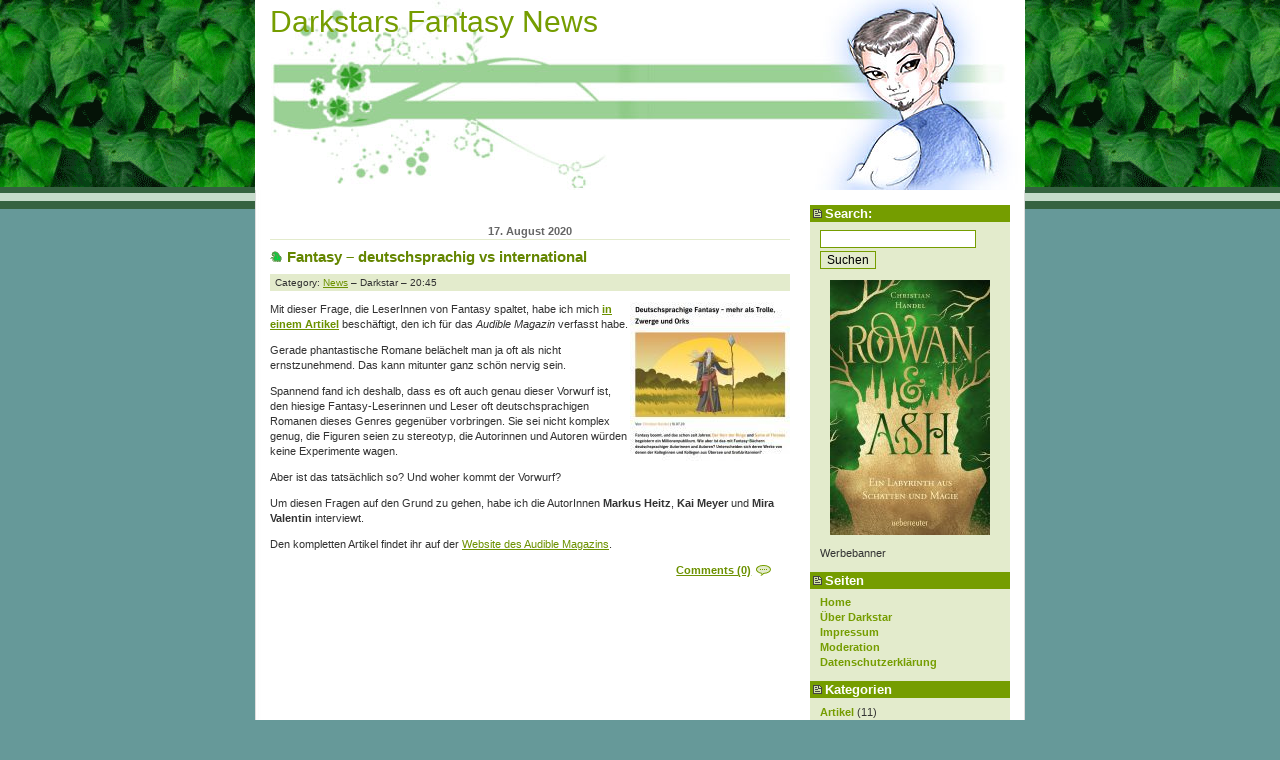

--- FILE ---
content_type: text/html; charset=UTF-8
request_url: https://www.fantasy-news.com/tag/deutschsprachige-fantasy/
body_size: 10222
content:
<!DOCTYPE html PUBLIC "-//W3C//DTD XHTML 1.0 Transitional//EN"
    "http://www.w3.org/TR/xhtml1/DTD/xhtml1-transitional.dtd">
<html xmlns="http://www.w3.org/1999/xhtml" xml:lang="de" lang="de">
<!--
    Landzilla: Template for Wordpress 2.0.x
    (c) by Vladimir Simovic aka Perun
    www.vlad-design.de and www.perun.net

    The CSS, XHTML and design is released under GPL:
    http://www.opensource.org/licenses/gpl-license.php
-->
<head profile="http://gmpg.org/xfn/11">
    <title>Darkstars Fantasy NewsDeutschsprachige Fantasy Archives - Darkstars Fantasy News | News &amp; Interviews aus der wunderbaren Welt der Fantasy &#8211; ein Fantasy Blog</title>
    <meta http-equiv="Content-Type" content="text/html; charset=UTF-8" />

    <meta name="generator" content="WordPress 6.9" /> <!-- leave this for stats please -->

    <link rel="stylesheet" href="https://www.fantasy-news.com/wp-content/themes/landzilla-2.x/style.css" type="text/css" media="screen, projection" />
    <!--<link rel="stylesheet" href="https://www.fantasy-news.com/wp-content/themes/landzilla-2.x/print.css" type="text/css" media="print" />-->

    <meta name="robots" content="index,follow" />
    <meta http-equiv="imagetoolbar" content="no" />
    <!--<link rel="shortcut icon" type="image/ico" href="/favicon.ico" />-->

    <link rel="alternate" type="application/rss+xml" title="RSS 2.0" href="https://www.fantasy-news.com/feed/" />
    <link rel="alternate" type="application/atom+xml" title="Atom 0.3" href="https://www.fantasy-news.com/feed/atom/" />

    <link rel="pingback" href="https://www.fantasy-news.com/xmlrpc.php" />
    	<link rel='archives' title='August 2023' href='https://www.fantasy-news.com/2023/08/' />
	<link rel='archives' title='Juni 2023' href='https://www.fantasy-news.com/2023/06/' />
	<link rel='archives' title='April 2023' href='https://www.fantasy-news.com/2023/04/' />
	<link rel='archives' title='Februar 2023' href='https://www.fantasy-news.com/2023/02/' />
	<link rel='archives' title='November 2022' href='https://www.fantasy-news.com/2022/11/' />
	<link rel='archives' title='Juni 2022' href='https://www.fantasy-news.com/2022/06/' />
	<link rel='archives' title='Mai 2022' href='https://www.fantasy-news.com/2022/05/' />
	<link rel='archives' title='April 2022' href='https://www.fantasy-news.com/2022/04/' />
	<link rel='archives' title='März 2022' href='https://www.fantasy-news.com/2022/03/' />
	<link rel='archives' title='Februar 2022' href='https://www.fantasy-news.com/2022/02/' />
	<link rel='archives' title='November 2021' href='https://www.fantasy-news.com/2021/11/' />
	<link rel='archives' title='September 2021' href='https://www.fantasy-news.com/2021/09/' />
	<link rel='archives' title='August 2021' href='https://www.fantasy-news.com/2021/08/' />
	<link rel='archives' title='Mai 2021' href='https://www.fantasy-news.com/2021/05/' />
	<link rel='archives' title='März 2021' href='https://www.fantasy-news.com/2021/03/' />
	<link rel='archives' title='Februar 2021' href='https://www.fantasy-news.com/2021/02/' />
	<link rel='archives' title='Januar 2021' href='https://www.fantasy-news.com/2021/01/' />
	<link rel='archives' title='Dezember 2020' href='https://www.fantasy-news.com/2020/12/' />
	<link rel='archives' title='November 2020' href='https://www.fantasy-news.com/2020/11/' />
	<link rel='archives' title='Oktober 2020' href='https://www.fantasy-news.com/2020/10/' />
	<link rel='archives' title='September 2020' href='https://www.fantasy-news.com/2020/09/' />
	<link rel='archives' title='August 2020' href='https://www.fantasy-news.com/2020/08/' />
	<link rel='archives' title='Juli 2020' href='https://www.fantasy-news.com/2020/07/' />
	<link rel='archives' title='Mai 2020' href='https://www.fantasy-news.com/2020/05/' />
	<link rel='archives' title='April 2020' href='https://www.fantasy-news.com/2020/04/' />
	<link rel='archives' title='März 2020' href='https://www.fantasy-news.com/2020/03/' />
	<link rel='archives' title='Januar 2020' href='https://www.fantasy-news.com/2020/01/' />
	<link rel='archives' title='Dezember 2019' href='https://www.fantasy-news.com/2019/12/' />
	<link rel='archives' title='November 2019' href='https://www.fantasy-news.com/2019/11/' />
	<link rel='archives' title='Oktober 2019' href='https://www.fantasy-news.com/2019/10/' />
	<link rel='archives' title='September 2019' href='https://www.fantasy-news.com/2019/09/' />
	<link rel='archives' title='August 2019' href='https://www.fantasy-news.com/2019/08/' />
	<link rel='archives' title='Juli 2019' href='https://www.fantasy-news.com/2019/07/' />
	<link rel='archives' title='Juni 2019' href='https://www.fantasy-news.com/2019/06/' />
	<link rel='archives' title='Mai 2019' href='https://www.fantasy-news.com/2019/05/' />
	<link rel='archives' title='April 2019' href='https://www.fantasy-news.com/2019/04/' />
	<link rel='archives' title='März 2019' href='https://www.fantasy-news.com/2019/03/' />
	<link rel='archives' title='Februar 2019' href='https://www.fantasy-news.com/2019/02/' />
	<link rel='archives' title='Januar 2019' href='https://www.fantasy-news.com/2019/01/' />
	<link rel='archives' title='Dezember 2018' href='https://www.fantasy-news.com/2018/12/' />
	<link rel='archives' title='November 2018' href='https://www.fantasy-news.com/2018/11/' />
	<link rel='archives' title='Oktober 2018' href='https://www.fantasy-news.com/2018/10/' />
	<link rel='archives' title='September 2018' href='https://www.fantasy-news.com/2018/09/' />
	<link rel='archives' title='August 2018' href='https://www.fantasy-news.com/2018/08/' />
	<link rel='archives' title='Juli 2018' href='https://www.fantasy-news.com/2018/07/' />
	<link rel='archives' title='Juni 2018' href='https://www.fantasy-news.com/2018/06/' />
	<link rel='archives' title='Mai 2018' href='https://www.fantasy-news.com/2018/05/' />
	<link rel='archives' title='April 2018' href='https://www.fantasy-news.com/2018/04/' />
	<link rel='archives' title='März 2018' href='https://www.fantasy-news.com/2018/03/' />
	<link rel='archives' title='Februar 2018' href='https://www.fantasy-news.com/2018/02/' />
	<link rel='archives' title='Januar 2018' href='https://www.fantasy-news.com/2018/01/' />
	<link rel='archives' title='Dezember 2017' href='https://www.fantasy-news.com/2017/12/' />
	<link rel='archives' title='November 2017' href='https://www.fantasy-news.com/2017/11/' />
	<link rel='archives' title='Oktober 2017' href='https://www.fantasy-news.com/2017/10/' />
	<link rel='archives' title='September 2017' href='https://www.fantasy-news.com/2017/09/' />
	<link rel='archives' title='August 2017' href='https://www.fantasy-news.com/2017/08/' />
	<link rel='archives' title='Juli 2017' href='https://www.fantasy-news.com/2017/07/' />
	<link rel='archives' title='Juni 2017' href='https://www.fantasy-news.com/2017/06/' />
	<link rel='archives' title='Mai 2017' href='https://www.fantasy-news.com/2017/05/' />
	<link rel='archives' title='April 2017' href='https://www.fantasy-news.com/2017/04/' />
	<link rel='archives' title='März 2017' href='https://www.fantasy-news.com/2017/03/' />
	<link rel='archives' title='Februar 2017' href='https://www.fantasy-news.com/2017/02/' />
	<link rel='archives' title='Januar 2017' href='https://www.fantasy-news.com/2017/01/' />
	<link rel='archives' title='Dezember 2016' href='https://www.fantasy-news.com/2016/12/' />
	<link rel='archives' title='November 2016' href='https://www.fantasy-news.com/2016/11/' />
	<link rel='archives' title='Oktober 2016' href='https://www.fantasy-news.com/2016/10/' />
	<link rel='archives' title='September 2016' href='https://www.fantasy-news.com/2016/09/' />
	<link rel='archives' title='August 2016' href='https://www.fantasy-news.com/2016/08/' />
	<link rel='archives' title='Juli 2016' href='https://www.fantasy-news.com/2016/07/' />
	<link rel='archives' title='Juni 2016' href='https://www.fantasy-news.com/2016/06/' />
	<link rel='archives' title='Mai 2016' href='https://www.fantasy-news.com/2016/05/' />
	<link rel='archives' title='April 2016' href='https://www.fantasy-news.com/2016/04/' />
	<link rel='archives' title='März 2016' href='https://www.fantasy-news.com/2016/03/' />
	<link rel='archives' title='Februar 2016' href='https://www.fantasy-news.com/2016/02/' />
	<link rel='archives' title='Januar 2016' href='https://www.fantasy-news.com/2016/01/' />
	<link rel='archives' title='Dezember 2015' href='https://www.fantasy-news.com/2015/12/' />
	<link rel='archives' title='November 2015' href='https://www.fantasy-news.com/2015/11/' />
	<link rel='archives' title='Oktober 2015' href='https://www.fantasy-news.com/2015/10/' />
	<link rel='archives' title='September 2015' href='https://www.fantasy-news.com/2015/09/' />
	<link rel='archives' title='August 2015' href='https://www.fantasy-news.com/2015/08/' />
	<link rel='archives' title='Juli 2015' href='https://www.fantasy-news.com/2015/07/' />
	<link rel='archives' title='Juni 2015' href='https://www.fantasy-news.com/2015/06/' />
	<link rel='archives' title='Mai 2015' href='https://www.fantasy-news.com/2015/05/' />
	<link rel='archives' title='April 2015' href='https://www.fantasy-news.com/2015/04/' />
	<link rel='archives' title='März 2015' href='https://www.fantasy-news.com/2015/03/' />
	<link rel='archives' title='Februar 2015' href='https://www.fantasy-news.com/2015/02/' />
	<link rel='archives' title='Januar 2015' href='https://www.fantasy-news.com/2015/01/' />
	<link rel='archives' title='Dezember 2014' href='https://www.fantasy-news.com/2014/12/' />
	<link rel='archives' title='November 2014' href='https://www.fantasy-news.com/2014/11/' />
	<link rel='archives' title='Oktober 2014' href='https://www.fantasy-news.com/2014/10/' />
	<link rel='archives' title='September 2014' href='https://www.fantasy-news.com/2014/09/' />
	<link rel='archives' title='August 2014' href='https://www.fantasy-news.com/2014/08/' />
	<link rel='archives' title='Juli 2014' href='https://www.fantasy-news.com/2014/07/' />
	<link rel='archives' title='Juni 2014' href='https://www.fantasy-news.com/2014/06/' />
	<link rel='archives' title='Mai 2014' href='https://www.fantasy-news.com/2014/05/' />
	<link rel='archives' title='April 2014' href='https://www.fantasy-news.com/2014/04/' />
	<link rel='archives' title='März 2014' href='https://www.fantasy-news.com/2014/03/' />
	<link rel='archives' title='Februar 2014' href='https://www.fantasy-news.com/2014/02/' />
	<link rel='archives' title='Januar 2014' href='https://www.fantasy-news.com/2014/01/' />
	<link rel='archives' title='Dezember 2013' href='https://www.fantasy-news.com/2013/12/' />
	<link rel='archives' title='November 2013' href='https://www.fantasy-news.com/2013/11/' />
	<link rel='archives' title='Oktober 2013' href='https://www.fantasy-news.com/2013/10/' />
	<link rel='archives' title='September 2013' href='https://www.fantasy-news.com/2013/09/' />
	<link rel='archives' title='August 2013' href='https://www.fantasy-news.com/2013/08/' />
	<link rel='archives' title='Juli 2013' href='https://www.fantasy-news.com/2013/07/' />
	<link rel='archives' title='Juni 2013' href='https://www.fantasy-news.com/2013/06/' />
	<link rel='archives' title='Mai 2013' href='https://www.fantasy-news.com/2013/05/' />
	<link rel='archives' title='April 2013' href='https://www.fantasy-news.com/2013/04/' />
	<link rel='archives' title='März 2013' href='https://www.fantasy-news.com/2013/03/' />
	<link rel='archives' title='Februar 2013' href='https://www.fantasy-news.com/2013/02/' />
	<link rel='archives' title='Januar 2013' href='https://www.fantasy-news.com/2013/01/' />
	<link rel='archives' title='Dezember 2012' href='https://www.fantasy-news.com/2012/12/' />
	<link rel='archives' title='November 2012' href='https://www.fantasy-news.com/2012/11/' />
	<link rel='archives' title='Oktober 2012' href='https://www.fantasy-news.com/2012/10/' />
	<link rel='archives' title='September 2012' href='https://www.fantasy-news.com/2012/09/' />
	<link rel='archives' title='August 2012' href='https://www.fantasy-news.com/2012/08/' />
	<link rel='archives' title='Juli 2012' href='https://www.fantasy-news.com/2012/07/' />
	<link rel='archives' title='Juni 2012' href='https://www.fantasy-news.com/2012/06/' />
	<link rel='archives' title='Mai 2012' href='https://www.fantasy-news.com/2012/05/' />
	<link rel='archives' title='April 2012' href='https://www.fantasy-news.com/2012/04/' />
	<link rel='archives' title='März 2012' href='https://www.fantasy-news.com/2012/03/' />
	<link rel='archives' title='Februar 2012' href='https://www.fantasy-news.com/2012/02/' />
	<link rel='archives' title='Januar 2012' href='https://www.fantasy-news.com/2012/01/' />
	<link rel='archives' title='Dezember 2011' href='https://www.fantasy-news.com/2011/12/' />
	<link rel='archives' title='November 2011' href='https://www.fantasy-news.com/2011/11/' />
	<link rel='archives' title='Oktober 2011' href='https://www.fantasy-news.com/2011/10/' />
	<link rel='archives' title='September 2011' href='https://www.fantasy-news.com/2011/09/' />
	<link rel='archives' title='August 2011' href='https://www.fantasy-news.com/2011/08/' />
	<link rel='archives' title='Juli 2011' href='https://www.fantasy-news.com/2011/07/' />
	<link rel='archives' title='Juni 2011' href='https://www.fantasy-news.com/2011/06/' />
	<link rel='archives' title='Mai 2011' href='https://www.fantasy-news.com/2011/05/' />
	<link rel='archives' title='April 2011' href='https://www.fantasy-news.com/2011/04/' />
	<link rel='archives' title='März 2011' href='https://www.fantasy-news.com/2011/03/' />
	<link rel='archives' title='Februar 2011' href='https://www.fantasy-news.com/2011/02/' />
	<link rel='archives' title='Januar 2011' href='https://www.fantasy-news.com/2011/01/' />
	<link rel='archives' title='Dezember 2010' href='https://www.fantasy-news.com/2010/12/' />
	<link rel='archives' title='November 2010' href='https://www.fantasy-news.com/2010/11/' />
	<link rel='archives' title='Oktober 2010' href='https://www.fantasy-news.com/2010/10/' />
	<link rel='archives' title='September 2010' href='https://www.fantasy-news.com/2010/09/' />
	<link rel='archives' title='August 2010' href='https://www.fantasy-news.com/2010/08/' />
	<link rel='archives' title='Juli 2010' href='https://www.fantasy-news.com/2010/07/' />
	<link rel='archives' title='Juni 2010' href='https://www.fantasy-news.com/2010/06/' />
	<link rel='archives' title='Mai 2010' href='https://www.fantasy-news.com/2010/05/' />
	<link rel='archives' title='April 2010' href='https://www.fantasy-news.com/2010/04/' />
	<link rel='archives' title='März 2010' href='https://www.fantasy-news.com/2010/03/' />
	<link rel='archives' title='Februar 2010' href='https://www.fantasy-news.com/2010/02/' />
	<link rel='archives' title='Januar 2010' href='https://www.fantasy-news.com/2010/01/' />
	<link rel='archives' title='Dezember 2009' href='https://www.fantasy-news.com/2009/12/' />
	<link rel='archives' title='November 2009' href='https://www.fantasy-news.com/2009/11/' />
	<link rel='archives' title='Oktober 2009' href='https://www.fantasy-news.com/2009/10/' />
	<link rel='archives' title='September 2009' href='https://www.fantasy-news.com/2009/09/' />
	<link rel='archives' title='August 2009' href='https://www.fantasy-news.com/2009/08/' />
	<link rel='archives' title='Juli 2009' href='https://www.fantasy-news.com/2009/07/' />
	<link rel='archives' title='Juni 2009' href='https://www.fantasy-news.com/2009/06/' />
	<link rel='archives' title='Mai 2009' href='https://www.fantasy-news.com/2009/05/' />
	<link rel='archives' title='April 2009' href='https://www.fantasy-news.com/2009/04/' />
	<link rel='archives' title='März 2009' href='https://www.fantasy-news.com/2009/03/' />
	<link rel='archives' title='Februar 2009' href='https://www.fantasy-news.com/2009/02/' />
	<link rel='archives' title='Januar 2009' href='https://www.fantasy-news.com/2009/01/' />
	<link rel='archives' title='Dezember 2008' href='https://www.fantasy-news.com/2008/12/' />
	<link rel='archives' title='November 2008' href='https://www.fantasy-news.com/2008/11/' />
	<link rel='archives' title='Oktober 2008' href='https://www.fantasy-news.com/2008/10/' />
	<link rel='archives' title='September 2008' href='https://www.fantasy-news.com/2008/09/' />
	<link rel='archives' title='August 2008' href='https://www.fantasy-news.com/2008/08/' />
	<link rel='archives' title='Juli 2008' href='https://www.fantasy-news.com/2008/07/' />
	<link rel='archives' title='Juni 2008' href='https://www.fantasy-news.com/2008/06/' />
	<link rel='archives' title='Mai 2008' href='https://www.fantasy-news.com/2008/05/' />
	<link rel='archives' title='April 2008' href='https://www.fantasy-news.com/2008/04/' />
	<link rel='archives' title='März 2008' href='https://www.fantasy-news.com/2008/03/' />
	<link rel='archives' title='Februar 2008' href='https://www.fantasy-news.com/2008/02/' />
    <meta name='robots' content='index, follow, max-image-preview:large, max-snippet:-1, max-video-preview:-1' />

	<!-- This site is optimized with the Yoast SEO plugin v22.1 - https://yoast.com/wordpress/plugins/seo/ -->
	<link rel="canonical" href="https://www.fantasy-news.com/tag/deutschsprachige-fantasy/" />
	<meta property="og:locale" content="de_DE" />
	<meta property="og:type" content="article" />
	<meta property="og:title" content="Deutschsprachige Fantasy Archives - Darkstars Fantasy News" />
	<meta property="og:url" content="https://www.fantasy-news.com/tag/deutschsprachige-fantasy/" />
	<meta property="og:site_name" content="Darkstars Fantasy News" />
	<script type="application/ld+json" class="yoast-schema-graph">{"@context":"https://schema.org","@graph":[{"@type":"CollectionPage","@id":"https://www.fantasy-news.com/tag/deutschsprachige-fantasy/","url":"https://www.fantasy-news.com/tag/deutschsprachige-fantasy/","name":"Deutschsprachige Fantasy Archives - Darkstars Fantasy News","isPartOf":{"@id":"https://www.fantasy-news.com/#website"},"breadcrumb":{"@id":"https://www.fantasy-news.com/tag/deutschsprachige-fantasy/#breadcrumb"},"inLanguage":"de"},{"@type":"BreadcrumbList","@id":"https://www.fantasy-news.com/tag/deutschsprachige-fantasy/#breadcrumb","itemListElement":[{"@type":"ListItem","position":1,"name":"Home","item":"https://www.fantasy-news.com/"},{"@type":"ListItem","position":2,"name":"Deutschsprachige Fantasy"}]},{"@type":"WebSite","@id":"https://www.fantasy-news.com/#website","url":"https://www.fantasy-news.com/","name":"Darkstars Fantasy News","description":"News &amp; Interviews aus der wunderbaren Welt der Fantasy - ein Fantasy Blog","potentialAction":[{"@type":"SearchAction","target":{"@type":"EntryPoint","urlTemplate":"https://www.fantasy-news.com/?s={search_term_string}"},"query-input":"required name=search_term_string"}],"inLanguage":"de"}]}</script>
	<!-- / Yoast SEO plugin. -->


<link rel='dns-prefetch' href='//www.fantasy-news.com' />
<link rel="alternate" type="application/rss+xml" title="Darkstars Fantasy News &raquo; Deutschsprachige Fantasy Schlagwort-Feed" href="https://www.fantasy-news.com/tag/deutschsprachige-fantasy/feed/" />
<style id='wp-img-auto-sizes-contain-inline-css' type='text/css'>
img:is([sizes=auto i],[sizes^="auto," i]){contain-intrinsic-size:3000px 1500px}
/*# sourceURL=wp-img-auto-sizes-contain-inline-css */
</style>
<style id='wp-block-library-inline-css' type='text/css'>
:root{--wp-block-synced-color:#7a00df;--wp-block-synced-color--rgb:122,0,223;--wp-bound-block-color:var(--wp-block-synced-color);--wp-editor-canvas-background:#ddd;--wp-admin-theme-color:#007cba;--wp-admin-theme-color--rgb:0,124,186;--wp-admin-theme-color-darker-10:#006ba1;--wp-admin-theme-color-darker-10--rgb:0,107,160.5;--wp-admin-theme-color-darker-20:#005a87;--wp-admin-theme-color-darker-20--rgb:0,90,135;--wp-admin-border-width-focus:2px}@media (min-resolution:192dpi){:root{--wp-admin-border-width-focus:1.5px}}.wp-element-button{cursor:pointer}:root .has-very-light-gray-background-color{background-color:#eee}:root .has-very-dark-gray-background-color{background-color:#313131}:root .has-very-light-gray-color{color:#eee}:root .has-very-dark-gray-color{color:#313131}:root .has-vivid-green-cyan-to-vivid-cyan-blue-gradient-background{background:linear-gradient(135deg,#00d084,#0693e3)}:root .has-purple-crush-gradient-background{background:linear-gradient(135deg,#34e2e4,#4721fb 50%,#ab1dfe)}:root .has-hazy-dawn-gradient-background{background:linear-gradient(135deg,#faaca8,#dad0ec)}:root .has-subdued-olive-gradient-background{background:linear-gradient(135deg,#fafae1,#67a671)}:root .has-atomic-cream-gradient-background{background:linear-gradient(135deg,#fdd79a,#004a59)}:root .has-nightshade-gradient-background{background:linear-gradient(135deg,#330968,#31cdcf)}:root .has-midnight-gradient-background{background:linear-gradient(135deg,#020381,#2874fc)}:root{--wp--preset--font-size--normal:16px;--wp--preset--font-size--huge:42px}.has-regular-font-size{font-size:1em}.has-larger-font-size{font-size:2.625em}.has-normal-font-size{font-size:var(--wp--preset--font-size--normal)}.has-huge-font-size{font-size:var(--wp--preset--font-size--huge)}.has-text-align-center{text-align:center}.has-text-align-left{text-align:left}.has-text-align-right{text-align:right}.has-fit-text{white-space:nowrap!important}#end-resizable-editor-section{display:none}.aligncenter{clear:both}.items-justified-left{justify-content:flex-start}.items-justified-center{justify-content:center}.items-justified-right{justify-content:flex-end}.items-justified-space-between{justify-content:space-between}.screen-reader-text{border:0;clip-path:inset(50%);height:1px;margin:-1px;overflow:hidden;padding:0;position:absolute;width:1px;word-wrap:normal!important}.screen-reader-text:focus{background-color:#ddd;clip-path:none;color:#444;display:block;font-size:1em;height:auto;left:5px;line-height:normal;padding:15px 23px 14px;text-decoration:none;top:5px;width:auto;z-index:100000}html :where(.has-border-color){border-style:solid}html :where([style*=border-top-color]){border-top-style:solid}html :where([style*=border-right-color]){border-right-style:solid}html :where([style*=border-bottom-color]){border-bottom-style:solid}html :where([style*=border-left-color]){border-left-style:solid}html :where([style*=border-width]){border-style:solid}html :where([style*=border-top-width]){border-top-style:solid}html :where([style*=border-right-width]){border-right-style:solid}html :where([style*=border-bottom-width]){border-bottom-style:solid}html :where([style*=border-left-width]){border-left-style:solid}html :where(img[class*=wp-image-]){height:auto;max-width:100%}:where(figure){margin:0 0 1em}html :where(.is-position-sticky){--wp-admin--admin-bar--position-offset:var(--wp-admin--admin-bar--height,0px)}@media screen and (max-width:600px){html :where(.is-position-sticky){--wp-admin--admin-bar--position-offset:0px}}

/*# sourceURL=wp-block-library-inline-css */
</style><style id='global-styles-inline-css' type='text/css'>
:root{--wp--preset--aspect-ratio--square: 1;--wp--preset--aspect-ratio--4-3: 4/3;--wp--preset--aspect-ratio--3-4: 3/4;--wp--preset--aspect-ratio--3-2: 3/2;--wp--preset--aspect-ratio--2-3: 2/3;--wp--preset--aspect-ratio--16-9: 16/9;--wp--preset--aspect-ratio--9-16: 9/16;--wp--preset--color--black: #000000;--wp--preset--color--cyan-bluish-gray: #abb8c3;--wp--preset--color--white: #ffffff;--wp--preset--color--pale-pink: #f78da7;--wp--preset--color--vivid-red: #cf2e2e;--wp--preset--color--luminous-vivid-orange: #ff6900;--wp--preset--color--luminous-vivid-amber: #fcb900;--wp--preset--color--light-green-cyan: #7bdcb5;--wp--preset--color--vivid-green-cyan: #00d084;--wp--preset--color--pale-cyan-blue: #8ed1fc;--wp--preset--color--vivid-cyan-blue: #0693e3;--wp--preset--color--vivid-purple: #9b51e0;--wp--preset--gradient--vivid-cyan-blue-to-vivid-purple: linear-gradient(135deg,rgb(6,147,227) 0%,rgb(155,81,224) 100%);--wp--preset--gradient--light-green-cyan-to-vivid-green-cyan: linear-gradient(135deg,rgb(122,220,180) 0%,rgb(0,208,130) 100%);--wp--preset--gradient--luminous-vivid-amber-to-luminous-vivid-orange: linear-gradient(135deg,rgb(252,185,0) 0%,rgb(255,105,0) 100%);--wp--preset--gradient--luminous-vivid-orange-to-vivid-red: linear-gradient(135deg,rgb(255,105,0) 0%,rgb(207,46,46) 100%);--wp--preset--gradient--very-light-gray-to-cyan-bluish-gray: linear-gradient(135deg,rgb(238,238,238) 0%,rgb(169,184,195) 100%);--wp--preset--gradient--cool-to-warm-spectrum: linear-gradient(135deg,rgb(74,234,220) 0%,rgb(151,120,209) 20%,rgb(207,42,186) 40%,rgb(238,44,130) 60%,rgb(251,105,98) 80%,rgb(254,248,76) 100%);--wp--preset--gradient--blush-light-purple: linear-gradient(135deg,rgb(255,206,236) 0%,rgb(152,150,240) 100%);--wp--preset--gradient--blush-bordeaux: linear-gradient(135deg,rgb(254,205,165) 0%,rgb(254,45,45) 50%,rgb(107,0,62) 100%);--wp--preset--gradient--luminous-dusk: linear-gradient(135deg,rgb(255,203,112) 0%,rgb(199,81,192) 50%,rgb(65,88,208) 100%);--wp--preset--gradient--pale-ocean: linear-gradient(135deg,rgb(255,245,203) 0%,rgb(182,227,212) 50%,rgb(51,167,181) 100%);--wp--preset--gradient--electric-grass: linear-gradient(135deg,rgb(202,248,128) 0%,rgb(113,206,126) 100%);--wp--preset--gradient--midnight: linear-gradient(135deg,rgb(2,3,129) 0%,rgb(40,116,252) 100%);--wp--preset--font-size--small: 13px;--wp--preset--font-size--medium: 20px;--wp--preset--font-size--large: 36px;--wp--preset--font-size--x-large: 42px;--wp--preset--spacing--20: 0.44rem;--wp--preset--spacing--30: 0.67rem;--wp--preset--spacing--40: 1rem;--wp--preset--spacing--50: 1.5rem;--wp--preset--spacing--60: 2.25rem;--wp--preset--spacing--70: 3.38rem;--wp--preset--spacing--80: 5.06rem;--wp--preset--shadow--natural: 6px 6px 9px rgba(0, 0, 0, 0.2);--wp--preset--shadow--deep: 12px 12px 50px rgba(0, 0, 0, 0.4);--wp--preset--shadow--sharp: 6px 6px 0px rgba(0, 0, 0, 0.2);--wp--preset--shadow--outlined: 6px 6px 0px -3px rgb(255, 255, 255), 6px 6px rgb(0, 0, 0);--wp--preset--shadow--crisp: 6px 6px 0px rgb(0, 0, 0);}:where(.is-layout-flex){gap: 0.5em;}:where(.is-layout-grid){gap: 0.5em;}body .is-layout-flex{display: flex;}.is-layout-flex{flex-wrap: wrap;align-items: center;}.is-layout-flex > :is(*, div){margin: 0;}body .is-layout-grid{display: grid;}.is-layout-grid > :is(*, div){margin: 0;}:where(.wp-block-columns.is-layout-flex){gap: 2em;}:where(.wp-block-columns.is-layout-grid){gap: 2em;}:where(.wp-block-post-template.is-layout-flex){gap: 1.25em;}:where(.wp-block-post-template.is-layout-grid){gap: 1.25em;}.has-black-color{color: var(--wp--preset--color--black) !important;}.has-cyan-bluish-gray-color{color: var(--wp--preset--color--cyan-bluish-gray) !important;}.has-white-color{color: var(--wp--preset--color--white) !important;}.has-pale-pink-color{color: var(--wp--preset--color--pale-pink) !important;}.has-vivid-red-color{color: var(--wp--preset--color--vivid-red) !important;}.has-luminous-vivid-orange-color{color: var(--wp--preset--color--luminous-vivid-orange) !important;}.has-luminous-vivid-amber-color{color: var(--wp--preset--color--luminous-vivid-amber) !important;}.has-light-green-cyan-color{color: var(--wp--preset--color--light-green-cyan) !important;}.has-vivid-green-cyan-color{color: var(--wp--preset--color--vivid-green-cyan) !important;}.has-pale-cyan-blue-color{color: var(--wp--preset--color--pale-cyan-blue) !important;}.has-vivid-cyan-blue-color{color: var(--wp--preset--color--vivid-cyan-blue) !important;}.has-vivid-purple-color{color: var(--wp--preset--color--vivid-purple) !important;}.has-black-background-color{background-color: var(--wp--preset--color--black) !important;}.has-cyan-bluish-gray-background-color{background-color: var(--wp--preset--color--cyan-bluish-gray) !important;}.has-white-background-color{background-color: var(--wp--preset--color--white) !important;}.has-pale-pink-background-color{background-color: var(--wp--preset--color--pale-pink) !important;}.has-vivid-red-background-color{background-color: var(--wp--preset--color--vivid-red) !important;}.has-luminous-vivid-orange-background-color{background-color: var(--wp--preset--color--luminous-vivid-orange) !important;}.has-luminous-vivid-amber-background-color{background-color: var(--wp--preset--color--luminous-vivid-amber) !important;}.has-light-green-cyan-background-color{background-color: var(--wp--preset--color--light-green-cyan) !important;}.has-vivid-green-cyan-background-color{background-color: var(--wp--preset--color--vivid-green-cyan) !important;}.has-pale-cyan-blue-background-color{background-color: var(--wp--preset--color--pale-cyan-blue) !important;}.has-vivid-cyan-blue-background-color{background-color: var(--wp--preset--color--vivid-cyan-blue) !important;}.has-vivid-purple-background-color{background-color: var(--wp--preset--color--vivid-purple) !important;}.has-black-border-color{border-color: var(--wp--preset--color--black) !important;}.has-cyan-bluish-gray-border-color{border-color: var(--wp--preset--color--cyan-bluish-gray) !important;}.has-white-border-color{border-color: var(--wp--preset--color--white) !important;}.has-pale-pink-border-color{border-color: var(--wp--preset--color--pale-pink) !important;}.has-vivid-red-border-color{border-color: var(--wp--preset--color--vivid-red) !important;}.has-luminous-vivid-orange-border-color{border-color: var(--wp--preset--color--luminous-vivid-orange) !important;}.has-luminous-vivid-amber-border-color{border-color: var(--wp--preset--color--luminous-vivid-amber) !important;}.has-light-green-cyan-border-color{border-color: var(--wp--preset--color--light-green-cyan) !important;}.has-vivid-green-cyan-border-color{border-color: var(--wp--preset--color--vivid-green-cyan) !important;}.has-pale-cyan-blue-border-color{border-color: var(--wp--preset--color--pale-cyan-blue) !important;}.has-vivid-cyan-blue-border-color{border-color: var(--wp--preset--color--vivid-cyan-blue) !important;}.has-vivid-purple-border-color{border-color: var(--wp--preset--color--vivid-purple) !important;}.has-vivid-cyan-blue-to-vivid-purple-gradient-background{background: var(--wp--preset--gradient--vivid-cyan-blue-to-vivid-purple) !important;}.has-light-green-cyan-to-vivid-green-cyan-gradient-background{background: var(--wp--preset--gradient--light-green-cyan-to-vivid-green-cyan) !important;}.has-luminous-vivid-amber-to-luminous-vivid-orange-gradient-background{background: var(--wp--preset--gradient--luminous-vivid-amber-to-luminous-vivid-orange) !important;}.has-luminous-vivid-orange-to-vivid-red-gradient-background{background: var(--wp--preset--gradient--luminous-vivid-orange-to-vivid-red) !important;}.has-very-light-gray-to-cyan-bluish-gray-gradient-background{background: var(--wp--preset--gradient--very-light-gray-to-cyan-bluish-gray) !important;}.has-cool-to-warm-spectrum-gradient-background{background: var(--wp--preset--gradient--cool-to-warm-spectrum) !important;}.has-blush-light-purple-gradient-background{background: var(--wp--preset--gradient--blush-light-purple) !important;}.has-blush-bordeaux-gradient-background{background: var(--wp--preset--gradient--blush-bordeaux) !important;}.has-luminous-dusk-gradient-background{background: var(--wp--preset--gradient--luminous-dusk) !important;}.has-pale-ocean-gradient-background{background: var(--wp--preset--gradient--pale-ocean) !important;}.has-electric-grass-gradient-background{background: var(--wp--preset--gradient--electric-grass) !important;}.has-midnight-gradient-background{background: var(--wp--preset--gradient--midnight) !important;}.has-small-font-size{font-size: var(--wp--preset--font-size--small) !important;}.has-medium-font-size{font-size: var(--wp--preset--font-size--medium) !important;}.has-large-font-size{font-size: var(--wp--preset--font-size--large) !important;}.has-x-large-font-size{font-size: var(--wp--preset--font-size--x-large) !important;}
/*# sourceURL=global-styles-inline-css */
</style>

<style id='classic-theme-styles-inline-css' type='text/css'>
/*! This file is auto-generated */
.wp-block-button__link{color:#fff;background-color:#32373c;border-radius:9999px;box-shadow:none;text-decoration:none;padding:calc(.667em + 2px) calc(1.333em + 2px);font-size:1.125em}.wp-block-file__button{background:#32373c;color:#fff;text-decoration:none}
/*# sourceURL=/wp-includes/css/classic-themes.min.css */
</style>
<link rel='stylesheet' id='cmplz-general-css' href='https://www.fantasy-news.com/wp-content/plugins/complianz-gdpr/assets/css/cookieblocker.min.css?ver=1709220617' type='text/css' media='all' />
<link rel='stylesheet' id='wpgdprc-front-css-css' href='https://www.fantasy-news.com/wp-content/plugins/wp-gdpr-compliance/Assets/css/front.css?ver=1687421114' type='text/css' media='all' />
<style id='wpgdprc-front-css-inline-css' type='text/css'>
:root{--wp-gdpr--bar--background-color: #000000;--wp-gdpr--bar--color: #ffffff;--wp-gdpr--button--background-color: #000000;--wp-gdpr--button--background-color--darken: #000000;--wp-gdpr--button--color: #ffffff;}
/*# sourceURL=wpgdprc-front-css-inline-css */
</style>
<script type="text/javascript" async src="https://www.fantasy-news.com/wp-content/plugins/burst-statistics/helpers/timeme/timeme.min.js?ver=1.5.6.1" id="burst-timeme-js"></script>
<script type="text/javascript" id="burst-js-extra">
/* <![CDATA[ */
var burst = {"url":"https://www.fantasy-news.com/wp-content/plugins/burst-statistics/endpoint.php","page_id":"4148","cookie_retention_days":"30","beacon_url":"https://www.fantasy-news.com/wp-content/plugins/burst-statistics/endpoint.php","options":{"beacon_enabled":1,"enable_cookieless_tracking":0,"enable_turbo_mode":0,"do_not_track":0},"goals":[],"goals_script_url":"https://www.fantasy-news.com/wp-content/plugins/burst-statistics//assets/js/build/burst-goals.js?v=1.5.6.1"};
//# sourceURL=burst-js-extra
/* ]]> */
</script>
<script type="text/javascript" async src="https://www.fantasy-news.com/wp-content/plugins/burst-statistics/assets/js/build/burst.min.js?ver=1.5.6.1" id="burst-js"></script>
<script type="text/javascript" src="https://www.fantasy-news.com/wp-includes/js/jquery/jquery.min.js?ver=3.7.1" id="jquery-core-js"></script>
<script type="text/javascript" src="https://www.fantasy-news.com/wp-includes/js/jquery/jquery-migrate.min.js?ver=3.4.1" id="jquery-migrate-js"></script>
<script type="text/javascript" id="wpgdprc-front-js-js-extra">
/* <![CDATA[ */
var wpgdprcFront = {"ajaxUrl":"https://www.fantasy-news.com/wp-admin/admin-ajax.php","ajaxNonce":"efbf5b3d54","ajaxArg":"security","pluginPrefix":"wpgdprc","blogId":"1","isMultiSite":"","locale":"de_DE","showSignUpModal":"","showFormModal":"","cookieName":"wpgdprc-consent","consentVersion":"","path":"/","prefix":"wpgdprc"};
//# sourceURL=wpgdprc-front-js-js-extra
/* ]]> */
</script>
<script type="text/javascript" src="https://www.fantasy-news.com/wp-content/plugins/wp-gdpr-compliance/Assets/js/front.min.js?ver=1687421114" id="wpgdprc-front-js-js"></script>
<link rel="https://api.w.org/" href="https://www.fantasy-news.com/wp-json/" /><link rel="alternate" title="JSON" type="application/json" href="https://www.fantasy-news.com/wp-json/wp/v2/tags/4148" /><link rel="EditURI" type="application/rsd+xml" title="RSD" href="https://www.fantasy-news.com/xmlrpc.php?rsd" />

<!-- Bad Behavior 2.2.24 run time: 4.867 ms -->
</head>
<body data-rsssl=1>

<div id="container">

    <div id="kopf">
        <h1><a href="https://www.fantasy-news.com">Darkstars Fantasy News</a></h1>
    </div>
<!-- Ende Header (Kopfbereich) --><!-- Anfang der Sidebar -->
    <div id="navi">
            <h2><label for="s">Search:</label></h2>
        <form id="searchform" method="get" action="">
            <input type="text" name="s" id="s" size="17" class="navi-search" /><br />
            <input type="submit" name="submit" value="Suchen" />
        </form>


<!-- Anfang Code ebay / Amazon -->

<a href="https://www.christianhandel.de/rowanash"><img src="https://www.fantasy-news.com/wp-content/uploads/2020/07/Rowan-und-Ash-Cover-c-Alexander-Kopainski-e1606505297937.jpg" alt="Rowan und Ash Cover" /></a>
<p>

	Werbebanner
	
<!-- Ende Code ebay / Amazon -->


        <h2>Seiten</h2>
        <ul>
            <li><a href="https://www.fantasy-news.com">Home</a></li>
            <li class="page_item page-item-2"><a href="https://www.fantasy-news.com/eine-seite/">Über Darkstar</a></li>
<li class="page_item page-item-41"><a href="https://www.fantasy-news.com/impressum/">Impressum</a></li>
<li class="page_item page-item-389"><a href="https://www.fantasy-news.com/partner-links/">Moderation</a></li>
<li class="page_item page-item-11731"><a href="https://www.fantasy-news.com/datenschutzerklaerung/">Datenschutzerklärung</a></li>
        </ul>




        <h2>Kategorien</h2>
        <ul>
            	<li class="cat-item cat-item-3738"><a href="https://www.fantasy-news.com/category/artikel/">Artikel</a> (11)
</li>
	<li class="cat-item cat-item-4"><a href="https://www.fantasy-news.com/category/interviews/">Interviews</a> (195)
</li>
	<li class="cat-item cat-item-17"><a href="https://www.fantasy-news.com/category/leseprobe/">Leseprobe</a> (33)
</li>
	<li class="cat-item cat-item-1"><a href="https://www.fantasy-news.com/category/news/">News</a> (2.126)
</li>
	<li class="cat-item cat-item-937"><a href="https://www.fantasy-news.com/category/podcast/">Podcast</a> (25)
</li>
	<li class="cat-item cat-item-19"><a href="https://www.fantasy-news.com/category/rezensionen/">Rezensionen</a> (705)
<ul class='children'>
	<li class="cat-item cat-item-28"><a href="https://www.fantasy-news.com/category/rezensionen/comics/">Comics</a> (65)
</li>
	<li class="cat-item cat-item-32"><a href="https://www.fantasy-news.com/category/rezensionen/filmeserien/">Filme/Serien</a> (105)
</li>
	<li class="cat-item cat-item-29"><a href="https://www.fantasy-news.com/category/rezensionen/hoerbuecher/">Hörbücher</a> (187)
</li>
	<li class="cat-item cat-item-30"><a href="https://www.fantasy-news.com/category/rezensionen/romane/">Romane</a> (343)
</li>
</ul>
</li>
        </ul>


<!-- Anfang Code ebay / Amazon -->

<a href="https://www.drachenmond.de/titel/in-hexenwaeldern-und-feentuermen/"><img src="https://www.fantasy-news.com/wp-content/uploads/2017/10/In-Hexenwäldern-und-Feentürmen-Cover-klein-e1509454655921.jpg" alt="Neue Abenteuer im Märchenreich" /></a>
<p>
	
	Werbebanner
	
<!-- Ende Code ebay / Amazon -->

      
        <h2>RSS-Feeds</h2>
        <ul>
            <li><a href="https://www.fantasy-news.com/feed/" title="Syndicate this site using RSS"><abbr title="Really Simple Syndication">RSS</abbr></a></li>
            <li><a href="https://www.fantasy-news.com/comments/feed/" title="The latest comments to all posts in RSS">Comments <abbr title="Really Simple Syndication">RSS</abbr></a></li>
        </ul>
        
        <h2>Meta</h2>
        <ul>
                        <li><a rel="nofollow" href="https://www.fantasy-news.com/wp-login.php">Anmelden</a></li>
                    </ul>

        

<!-- Anfang Code ebay / Amazon -->

<SCRIPT charset="utf-8" type="text/javascript" src="https://ws-eu.amazon-adsystem.com/widgets/q?rt=tf_ssw&ServiceVersion=20070822&MarketPlace=DE&ID=V20070822%2FDE%2Fdarkfantnews-21%2F8003%2F5f55987f-025c-4fb6-90ca-0bf8debf1858&Operation=GetScriptTemplate"> </SCRIPT> <NOSCRIPT><A rel="nofollow" HREF="http://ws-eu.amazon-adsystem.com/widgets/q?rt=tf_ssw&ServiceVersion=20070822&MarketPlace=DE&ID=V20070822%2FDE%2Fdarkfantnews-21%2F8003%2F5f55987f-025c-4fb6-90ca-0bf8debf1858&Operation=NoScript">Amazon.de Widgets</A></NOSCRIPT>

<!-- Ende Code ebay / Amazon -->

<!-- Anfang Code Blogroll -->

<P>

<h2>Blogroll</h2>
	<ul class='xoxo blogroll'>
<li><a href="http://www.hoerbuecher-blog.de/" title="Blog von Audible" target="_blank">Audible Blog</a></li>
<li><a href="http://www.barnesandnoble.com/blog/sci-fi-fantasy/">Barnes &amp; Nobles SF/F</a></li>
<li><a href="http://bibliofantastica.wordpress.com/" target="_blank">Biblio Fantastica</a></li>
<li><a href="http://www.blurayreviews.ch" target="_blank">Blu-Ray Reviews</a></li>
<li><a href="http://bookyurt.com">Bookyurt</a></li>
<li><a href="http://www.captain-fantastic.de/">Captain Fantastic</a></li>
<li><a href="http://www.christianendres.de/" title="Blog von Autor &amp; Nautilus-Kollege Christian Endres">Christian Endres</a></li>
<li><a href="http://www.fantastische-buecherwelt.de/" target="_blank">Fantastische Bücherwelt</a></li>
<li><a href="http://www.fantasybookcritic.blogspot.com/" title="Englischsprachiges Rezensionsblog">Fantasy Book Critic</a></li>
<li><a href="http://www.leewind.org/">I&#8217;m here, I&#8217;m queer, what the hell do I read</a></li>
<li><a href="http://lesemomente.net/">Lesemomente</a></li>
<li><a href="http://milas-corner.blogspot.com.au/" title="Fantasy &amp; mehr ">Mila&#039;s Corner</a></li>
<li><a href="http://shiku49.wordpress.com/">Muh, das Telefonbuch</a></li>
<li><a href="http://nilibine70.blog.de/" title="Der Blog von Bine II.!">Nilis Bücherregal</a></li>
<li><a href="http://www.papiergefluester.com/" title="Schöner Literaturblog von einer netten Bloggerkollegin aus Würzburg">Papiergeflüster</a></li>
<li><a href="http://fantasyhotlist.blogspot.com/" title="US-Blog über Fantasy-Literatur">Pats Fantasy Hotlist</a></li>
<li><a href="http://nesssia.blogspot.com/" title="Nessias Blog">Phantast. Mittagspause</a></li>
<li><a href="http://phantastisch-lesen.com/" target="_blank">Phantastisch Lesen</a></li>
<li><a href="http://www.planetenkrieger.de/">Planetenkrieger</a></li>
<li><a href="http://queerscifi.com/">Queer SciFi</a></li>
<li><a href="http://www.steffis-buecherkiste.de/">Steffis Bücherkiste</a></li>
<li><a href="http://temptedbybooks.wordpress.com/">Tempted by Books</a></li>
<li><a href="http://thewertzone.blogspot.com/" title="UK-Blog über Fantasy-Literatur">The Wertzone</a></li>
<li><a href="http://www.verlorene-werke.blogspot.com/" title="Für alle Fans von Liebesromanen &amp; Phantastischer Literatur">Verlorene Werke</a></li>
<li><a href="http://winterkatzesbuchblog.blogspot.de/">Winterkatzes Buchblog</a></li>

	</ul>



<!-- Ende Code Blogroll -->

<P>



<!-- Anfang Code ebay / Amazon -->

<!-- Ende Code ebay / Amazon -->

<p>


    </div>

    <hr />

<!-- Ende der Sidebar --><!-- Anfang des Inhaltsbereiches -->
    <div id="inhalt">

     

    <h2>17. August 2020</h2>
    <h3 id="post-12561"><a href="https://www.fantasy-news.com/2020/08/17/fantasy-deutschsprachig-vs-international/" rel="bookmark" title="Permanent Link: Fantasy &#8211; deutschsprachig vs international">Fantasy &#8211; deutschsprachig vs international</a></h3>

    <div class="meta">Category: <a href="https://www.fantasy-news.com/category/news/" rel="category tag">News</a> &ndash; Darkstar &ndash; 20:45 </div>

    <div class="storycontent">
    <p><a title="Audible - Deutschsprachige Fantasy" href="https://www.fantasy-news.com/wp-content/uploads/2020/08/Deutschsprachige-Fantasy-Audible-2-e1597689325900.jpg"><img decoding="async" src="https://www.fantasy-news.com/wp-content/uploads/2020/08/Deutschsprachige-Fantasy-Audible-2-e1597689325900.jpg" alt="Audible - Deutschsprachige Fantasy" align="right" /></a>Mit dieser Frage, die LeserInnen von Fantasy spaltet, habe ich mich <a href="https://magazin.audible.de/deutsche-fantasy/" target="_blank" rel="noopener noreferrer"><strong>in einem Artikel</strong></a> beschäftigt, den ich für das <em>Audible Magazin</em> verfasst habe.</p>
<p>Gerade phantastische Romane belächelt man ja oft als nicht ernstzunehmend. Das kann mitunter ganz schön nervig sein.</p>
<p>Spannend fand ich deshalb, dass es oft auch genau dieser Vorwurf ist, den hiesige Fantasy-Leserinnen und Leser oft deutschsprachigen Romanen dieses Genres gegenüber vorbringen. Sie sei nicht komplex genug, die Figuren seien zu stereotyp, die Autorinnen und Autoren würden keine Experimente wagen.</p>
<p>Aber ist das tatsächlich so? Und woher kommt der Vorwurf?</p>
<p>Um diesen Fragen auf den Grund zu gehen, habe ich die AutorInnen <strong>Markus Heitz</strong>, <strong>Kai Meyer</strong> und <strong>Mira Valentin</strong> interviewt.</p>
<p>Den kompletten Artikel findet ihr auf der <a href="https://magazin.audible.de/deutsche-fantasy/" target="_blank" rel="noopener noreferrer">Website des Audible Magazins</a>.</p>
    </div>

    <div class="feedback">
        <a href="https://www.fantasy-news.com/2020/08/17/fantasy-deutschsprachig-vs-international/#respond">Comments (0)</a>    </div>

    	<!--
    	<rdf:RDF xmlns:rdf="http://www.w3.org/1999/02/22-rdf-syntax-ns#"
			xmlns:dc="http://purl.org/dc/elements/1.1/"
			xmlns:trackback="http://madskills.com/public/xml/rss/module/trackback/">
		<rdf:Description rdf:about="https://www.fantasy-news.com/2020/08/17/fantasy-deutschsprachig-vs-international/"
    dc:identifier="https://www.fantasy-news.com/2020/08/17/fantasy-deutschsprachig-vs-international/"
    dc:title="Fantasy &#8211; deutschsprachig vs international"
    trackback:ping="https://www.fantasy-news.com/2020/08/17/fantasy-deutschsprachig-vs-international/trackback/" />
</rdf:RDF>    	-->

    
            
                        <div class="pagination"></div>
            </div>
<!-- Ende des Inhaltsbereiches -->
<!-- Anfang des Footers -->
<div id="footer">WP-Design: <a href="https://www.vlad-design.de" title="Wordpress-Design by Vladimir Simovic (Perun)">Vlad</a> -- Powered by <a href="http://wordpress.org">WordPress</a></div>

</div>
<script type="speculationrules">
{"prefetch":[{"source":"document","where":{"and":[{"href_matches":"/*"},{"not":{"href_matches":["/wp-*.php","/wp-admin/*","/wp-content/uploads/*","/wp-content/*","/wp-content/plugins/*","/wp-content/themes/landzilla-2.x/*","/*\\?(.+)"]}},{"not":{"selector_matches":"a[rel~=\"nofollow\"]"}},{"not":{"selector_matches":".no-prefetch, .no-prefetch a"}}]},"eagerness":"conservative"}]}
</script>
			<script data-category="functional">
											</script>
			</body>
</html>